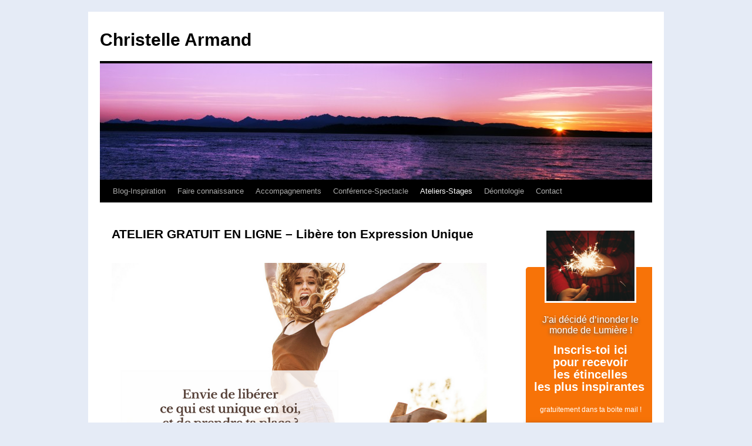

--- FILE ---
content_type: text/html; charset=UTF-8
request_url: http://christellearmand.com/atelier-gratuit-en-ligne-2/
body_size: 10958
content:
<!DOCTYPE html>
<html lang="fr-FR">
<head>
<meta charset="UTF-8" />
<title>
ATELIER GRATUIT EN LIGNE &#8211; Libère ton Expression Unique | Christelle Armand	</title>
<link rel="profile" href="http://gmpg.org/xfn/11" />
<link rel="stylesheet" type="text/css" media="all" href="http://christellearmand.com/wp-content/themes/twentyten/style.css" />
<link rel="pingback" href="http://christellearmand.com/xmlrpc.php">
<meta name='robots' content='max-image-preview:large' />
<link rel="alternate" type="application/rss+xml" title="Christelle Armand &raquo; Flux" href="http://christellearmand.com/feed/" />
<link rel="alternate" type="application/rss+xml" title="Christelle Armand &raquo; Flux des commentaires" href="http://christellearmand.com/comments/feed/" />
<script type="text/javascript">
window._wpemojiSettings = {"baseUrl":"https:\/\/s.w.org\/images\/core\/emoji\/14.0.0\/72x72\/","ext":".png","svgUrl":"https:\/\/s.w.org\/images\/core\/emoji\/14.0.0\/svg\/","svgExt":".svg","source":{"concatemoji":"http:\/\/christellearmand.com\/wp-includes\/js\/wp-emoji-release.min.js?ver=6.2.8"}};
/*! This file is auto-generated */
!function(e,a,t){var n,r,o,i=a.createElement("canvas"),p=i.getContext&&i.getContext("2d");function s(e,t){p.clearRect(0,0,i.width,i.height),p.fillText(e,0,0);e=i.toDataURL();return p.clearRect(0,0,i.width,i.height),p.fillText(t,0,0),e===i.toDataURL()}function c(e){var t=a.createElement("script");t.src=e,t.defer=t.type="text/javascript",a.getElementsByTagName("head")[0].appendChild(t)}for(o=Array("flag","emoji"),t.supports={everything:!0,everythingExceptFlag:!0},r=0;r<o.length;r++)t.supports[o[r]]=function(e){if(p&&p.fillText)switch(p.textBaseline="top",p.font="600 32px Arial",e){case"flag":return s("\ud83c\udff3\ufe0f\u200d\u26a7\ufe0f","\ud83c\udff3\ufe0f\u200b\u26a7\ufe0f")?!1:!s("\ud83c\uddfa\ud83c\uddf3","\ud83c\uddfa\u200b\ud83c\uddf3")&&!s("\ud83c\udff4\udb40\udc67\udb40\udc62\udb40\udc65\udb40\udc6e\udb40\udc67\udb40\udc7f","\ud83c\udff4\u200b\udb40\udc67\u200b\udb40\udc62\u200b\udb40\udc65\u200b\udb40\udc6e\u200b\udb40\udc67\u200b\udb40\udc7f");case"emoji":return!s("\ud83e\udef1\ud83c\udffb\u200d\ud83e\udef2\ud83c\udfff","\ud83e\udef1\ud83c\udffb\u200b\ud83e\udef2\ud83c\udfff")}return!1}(o[r]),t.supports.everything=t.supports.everything&&t.supports[o[r]],"flag"!==o[r]&&(t.supports.everythingExceptFlag=t.supports.everythingExceptFlag&&t.supports[o[r]]);t.supports.everythingExceptFlag=t.supports.everythingExceptFlag&&!t.supports.flag,t.DOMReady=!1,t.readyCallback=function(){t.DOMReady=!0},t.supports.everything||(n=function(){t.readyCallback()},a.addEventListener?(a.addEventListener("DOMContentLoaded",n,!1),e.addEventListener("load",n,!1)):(e.attachEvent("onload",n),a.attachEvent("onreadystatechange",function(){"complete"===a.readyState&&t.readyCallback()})),(e=t.source||{}).concatemoji?c(e.concatemoji):e.wpemoji&&e.twemoji&&(c(e.twemoji),c(e.wpemoji)))}(window,document,window._wpemojiSettings);
</script>
<style type="text/css">
img.wp-smiley,
img.emoji {
	display: inline !important;
	border: none !important;
	box-shadow: none !important;
	height: 1em !important;
	width: 1em !important;
	margin: 0 0.07em !important;
	vertical-align: -0.1em !important;
	background: none !important;
	padding: 0 !important;
}
</style>
	<link rel='stylesheet' id='wp-block-library-css' href='http://christellearmand.com/wp-includes/css/dist/block-library/style.min.css?ver=6.2.8' type='text/css' media='all' />
<style id='wp-block-library-theme-inline-css' type='text/css'>
.wp-block-audio figcaption{color:#555;font-size:13px;text-align:center}.is-dark-theme .wp-block-audio figcaption{color:hsla(0,0%,100%,.65)}.wp-block-audio{margin:0 0 1em}.wp-block-code{border:1px solid #ccc;border-radius:4px;font-family:Menlo,Consolas,monaco,monospace;padding:.8em 1em}.wp-block-embed figcaption{color:#555;font-size:13px;text-align:center}.is-dark-theme .wp-block-embed figcaption{color:hsla(0,0%,100%,.65)}.wp-block-embed{margin:0 0 1em}.blocks-gallery-caption{color:#555;font-size:13px;text-align:center}.is-dark-theme .blocks-gallery-caption{color:hsla(0,0%,100%,.65)}.wp-block-image figcaption{color:#555;font-size:13px;text-align:center}.is-dark-theme .wp-block-image figcaption{color:hsla(0,0%,100%,.65)}.wp-block-image{margin:0 0 1em}.wp-block-pullquote{border-bottom:4px solid;border-top:4px solid;color:currentColor;margin-bottom:1.75em}.wp-block-pullquote cite,.wp-block-pullquote footer,.wp-block-pullquote__citation{color:currentColor;font-size:.8125em;font-style:normal;text-transform:uppercase}.wp-block-quote{border-left:.25em solid;margin:0 0 1.75em;padding-left:1em}.wp-block-quote cite,.wp-block-quote footer{color:currentColor;font-size:.8125em;font-style:normal;position:relative}.wp-block-quote.has-text-align-right{border-left:none;border-right:.25em solid;padding-left:0;padding-right:1em}.wp-block-quote.has-text-align-center{border:none;padding-left:0}.wp-block-quote.is-large,.wp-block-quote.is-style-large,.wp-block-quote.is-style-plain{border:none}.wp-block-search .wp-block-search__label{font-weight:700}.wp-block-search__button{border:1px solid #ccc;padding:.375em .625em}:where(.wp-block-group.has-background){padding:1.25em 2.375em}.wp-block-separator.has-css-opacity{opacity:.4}.wp-block-separator{border:none;border-bottom:2px solid;margin-left:auto;margin-right:auto}.wp-block-separator.has-alpha-channel-opacity{opacity:1}.wp-block-separator:not(.is-style-wide):not(.is-style-dots){width:100px}.wp-block-separator.has-background:not(.is-style-dots){border-bottom:none;height:1px}.wp-block-separator.has-background:not(.is-style-wide):not(.is-style-dots){height:2px}.wp-block-table{margin:0 0 1em}.wp-block-table td,.wp-block-table th{word-break:normal}.wp-block-table figcaption{color:#555;font-size:13px;text-align:center}.is-dark-theme .wp-block-table figcaption{color:hsla(0,0%,100%,.65)}.wp-block-video figcaption{color:#555;font-size:13px;text-align:center}.is-dark-theme .wp-block-video figcaption{color:hsla(0,0%,100%,.65)}.wp-block-video{margin:0 0 1em}.wp-block-template-part.has-background{margin-bottom:0;margin-top:0;padding:1.25em 2.375em}
</style>
<link rel='stylesheet' id='classic-theme-styles-css' href='http://christellearmand.com/wp-includes/css/classic-themes.min.css?ver=6.2.8' type='text/css' media='all' />
<style id='global-styles-inline-css' type='text/css'>
body{--wp--preset--color--black: #000;--wp--preset--color--cyan-bluish-gray: #abb8c3;--wp--preset--color--white: #fff;--wp--preset--color--pale-pink: #f78da7;--wp--preset--color--vivid-red: #cf2e2e;--wp--preset--color--luminous-vivid-orange: #ff6900;--wp--preset--color--luminous-vivid-amber: #fcb900;--wp--preset--color--light-green-cyan: #7bdcb5;--wp--preset--color--vivid-green-cyan: #00d084;--wp--preset--color--pale-cyan-blue: #8ed1fc;--wp--preset--color--vivid-cyan-blue: #0693e3;--wp--preset--color--vivid-purple: #9b51e0;--wp--preset--color--blue: #0066cc;--wp--preset--color--medium-gray: #666;--wp--preset--color--light-gray: #f1f1f1;--wp--preset--gradient--vivid-cyan-blue-to-vivid-purple: linear-gradient(135deg,rgba(6,147,227,1) 0%,rgb(155,81,224) 100%);--wp--preset--gradient--light-green-cyan-to-vivid-green-cyan: linear-gradient(135deg,rgb(122,220,180) 0%,rgb(0,208,130) 100%);--wp--preset--gradient--luminous-vivid-amber-to-luminous-vivid-orange: linear-gradient(135deg,rgba(252,185,0,1) 0%,rgba(255,105,0,1) 100%);--wp--preset--gradient--luminous-vivid-orange-to-vivid-red: linear-gradient(135deg,rgba(255,105,0,1) 0%,rgb(207,46,46) 100%);--wp--preset--gradient--very-light-gray-to-cyan-bluish-gray: linear-gradient(135deg,rgb(238,238,238) 0%,rgb(169,184,195) 100%);--wp--preset--gradient--cool-to-warm-spectrum: linear-gradient(135deg,rgb(74,234,220) 0%,rgb(151,120,209) 20%,rgb(207,42,186) 40%,rgb(238,44,130) 60%,rgb(251,105,98) 80%,rgb(254,248,76) 100%);--wp--preset--gradient--blush-light-purple: linear-gradient(135deg,rgb(255,206,236) 0%,rgb(152,150,240) 100%);--wp--preset--gradient--blush-bordeaux: linear-gradient(135deg,rgb(254,205,165) 0%,rgb(254,45,45) 50%,rgb(107,0,62) 100%);--wp--preset--gradient--luminous-dusk: linear-gradient(135deg,rgb(255,203,112) 0%,rgb(199,81,192) 50%,rgb(65,88,208) 100%);--wp--preset--gradient--pale-ocean: linear-gradient(135deg,rgb(255,245,203) 0%,rgb(182,227,212) 50%,rgb(51,167,181) 100%);--wp--preset--gradient--electric-grass: linear-gradient(135deg,rgb(202,248,128) 0%,rgb(113,206,126) 100%);--wp--preset--gradient--midnight: linear-gradient(135deg,rgb(2,3,129) 0%,rgb(40,116,252) 100%);--wp--preset--duotone--dark-grayscale: url('#wp-duotone-dark-grayscale');--wp--preset--duotone--grayscale: url('#wp-duotone-grayscale');--wp--preset--duotone--purple-yellow: url('#wp-duotone-purple-yellow');--wp--preset--duotone--blue-red: url('#wp-duotone-blue-red');--wp--preset--duotone--midnight: url('#wp-duotone-midnight');--wp--preset--duotone--magenta-yellow: url('#wp-duotone-magenta-yellow');--wp--preset--duotone--purple-green: url('#wp-duotone-purple-green');--wp--preset--duotone--blue-orange: url('#wp-duotone-blue-orange');--wp--preset--font-size--small: 13px;--wp--preset--font-size--medium: 20px;--wp--preset--font-size--large: 36px;--wp--preset--font-size--x-large: 42px;--wp--preset--spacing--20: 0.44rem;--wp--preset--spacing--30: 0.67rem;--wp--preset--spacing--40: 1rem;--wp--preset--spacing--50: 1.5rem;--wp--preset--spacing--60: 2.25rem;--wp--preset--spacing--70: 3.38rem;--wp--preset--spacing--80: 5.06rem;--wp--preset--shadow--natural: 6px 6px 9px rgba(0, 0, 0, 0.2);--wp--preset--shadow--deep: 12px 12px 50px rgba(0, 0, 0, 0.4);--wp--preset--shadow--sharp: 6px 6px 0px rgba(0, 0, 0, 0.2);--wp--preset--shadow--outlined: 6px 6px 0px -3px rgba(255, 255, 255, 1), 6px 6px rgba(0, 0, 0, 1);--wp--preset--shadow--crisp: 6px 6px 0px rgba(0, 0, 0, 1);}:where(.is-layout-flex){gap: 0.5em;}body .is-layout-flow > .alignleft{float: left;margin-inline-start: 0;margin-inline-end: 2em;}body .is-layout-flow > .alignright{float: right;margin-inline-start: 2em;margin-inline-end: 0;}body .is-layout-flow > .aligncenter{margin-left: auto !important;margin-right: auto !important;}body .is-layout-constrained > .alignleft{float: left;margin-inline-start: 0;margin-inline-end: 2em;}body .is-layout-constrained > .alignright{float: right;margin-inline-start: 2em;margin-inline-end: 0;}body .is-layout-constrained > .aligncenter{margin-left: auto !important;margin-right: auto !important;}body .is-layout-constrained > :where(:not(.alignleft):not(.alignright):not(.alignfull)){max-width: var(--wp--style--global--content-size);margin-left: auto !important;margin-right: auto !important;}body .is-layout-constrained > .alignwide{max-width: var(--wp--style--global--wide-size);}body .is-layout-flex{display: flex;}body .is-layout-flex{flex-wrap: wrap;align-items: center;}body .is-layout-flex > *{margin: 0;}:where(.wp-block-columns.is-layout-flex){gap: 2em;}.has-black-color{color: var(--wp--preset--color--black) !important;}.has-cyan-bluish-gray-color{color: var(--wp--preset--color--cyan-bluish-gray) !important;}.has-white-color{color: var(--wp--preset--color--white) !important;}.has-pale-pink-color{color: var(--wp--preset--color--pale-pink) !important;}.has-vivid-red-color{color: var(--wp--preset--color--vivid-red) !important;}.has-luminous-vivid-orange-color{color: var(--wp--preset--color--luminous-vivid-orange) !important;}.has-luminous-vivid-amber-color{color: var(--wp--preset--color--luminous-vivid-amber) !important;}.has-light-green-cyan-color{color: var(--wp--preset--color--light-green-cyan) !important;}.has-vivid-green-cyan-color{color: var(--wp--preset--color--vivid-green-cyan) !important;}.has-pale-cyan-blue-color{color: var(--wp--preset--color--pale-cyan-blue) !important;}.has-vivid-cyan-blue-color{color: var(--wp--preset--color--vivid-cyan-blue) !important;}.has-vivid-purple-color{color: var(--wp--preset--color--vivid-purple) !important;}.has-black-background-color{background-color: var(--wp--preset--color--black) !important;}.has-cyan-bluish-gray-background-color{background-color: var(--wp--preset--color--cyan-bluish-gray) !important;}.has-white-background-color{background-color: var(--wp--preset--color--white) !important;}.has-pale-pink-background-color{background-color: var(--wp--preset--color--pale-pink) !important;}.has-vivid-red-background-color{background-color: var(--wp--preset--color--vivid-red) !important;}.has-luminous-vivid-orange-background-color{background-color: var(--wp--preset--color--luminous-vivid-orange) !important;}.has-luminous-vivid-amber-background-color{background-color: var(--wp--preset--color--luminous-vivid-amber) !important;}.has-light-green-cyan-background-color{background-color: var(--wp--preset--color--light-green-cyan) !important;}.has-vivid-green-cyan-background-color{background-color: var(--wp--preset--color--vivid-green-cyan) !important;}.has-pale-cyan-blue-background-color{background-color: var(--wp--preset--color--pale-cyan-blue) !important;}.has-vivid-cyan-blue-background-color{background-color: var(--wp--preset--color--vivid-cyan-blue) !important;}.has-vivid-purple-background-color{background-color: var(--wp--preset--color--vivid-purple) !important;}.has-black-border-color{border-color: var(--wp--preset--color--black) !important;}.has-cyan-bluish-gray-border-color{border-color: var(--wp--preset--color--cyan-bluish-gray) !important;}.has-white-border-color{border-color: var(--wp--preset--color--white) !important;}.has-pale-pink-border-color{border-color: var(--wp--preset--color--pale-pink) !important;}.has-vivid-red-border-color{border-color: var(--wp--preset--color--vivid-red) !important;}.has-luminous-vivid-orange-border-color{border-color: var(--wp--preset--color--luminous-vivid-orange) !important;}.has-luminous-vivid-amber-border-color{border-color: var(--wp--preset--color--luminous-vivid-amber) !important;}.has-light-green-cyan-border-color{border-color: var(--wp--preset--color--light-green-cyan) !important;}.has-vivid-green-cyan-border-color{border-color: var(--wp--preset--color--vivid-green-cyan) !important;}.has-pale-cyan-blue-border-color{border-color: var(--wp--preset--color--pale-cyan-blue) !important;}.has-vivid-cyan-blue-border-color{border-color: var(--wp--preset--color--vivid-cyan-blue) !important;}.has-vivid-purple-border-color{border-color: var(--wp--preset--color--vivid-purple) !important;}.has-vivid-cyan-blue-to-vivid-purple-gradient-background{background: var(--wp--preset--gradient--vivid-cyan-blue-to-vivid-purple) !important;}.has-light-green-cyan-to-vivid-green-cyan-gradient-background{background: var(--wp--preset--gradient--light-green-cyan-to-vivid-green-cyan) !important;}.has-luminous-vivid-amber-to-luminous-vivid-orange-gradient-background{background: var(--wp--preset--gradient--luminous-vivid-amber-to-luminous-vivid-orange) !important;}.has-luminous-vivid-orange-to-vivid-red-gradient-background{background: var(--wp--preset--gradient--luminous-vivid-orange-to-vivid-red) !important;}.has-very-light-gray-to-cyan-bluish-gray-gradient-background{background: var(--wp--preset--gradient--very-light-gray-to-cyan-bluish-gray) !important;}.has-cool-to-warm-spectrum-gradient-background{background: var(--wp--preset--gradient--cool-to-warm-spectrum) !important;}.has-blush-light-purple-gradient-background{background: var(--wp--preset--gradient--blush-light-purple) !important;}.has-blush-bordeaux-gradient-background{background: var(--wp--preset--gradient--blush-bordeaux) !important;}.has-luminous-dusk-gradient-background{background: var(--wp--preset--gradient--luminous-dusk) !important;}.has-pale-ocean-gradient-background{background: var(--wp--preset--gradient--pale-ocean) !important;}.has-electric-grass-gradient-background{background: var(--wp--preset--gradient--electric-grass) !important;}.has-midnight-gradient-background{background: var(--wp--preset--gradient--midnight) !important;}.has-small-font-size{font-size: var(--wp--preset--font-size--small) !important;}.has-medium-font-size{font-size: var(--wp--preset--font-size--medium) !important;}.has-large-font-size{font-size: var(--wp--preset--font-size--large) !important;}.has-x-large-font-size{font-size: var(--wp--preset--font-size--x-large) !important;}
.wp-block-navigation a:where(:not(.wp-element-button)){color: inherit;}
:where(.wp-block-columns.is-layout-flex){gap: 2em;}
.wp-block-pullquote{font-size: 1.5em;line-height: 1.6;}
</style>
<link rel='stylesheet' id='twentyten-block-style-css' href='http://christellearmand.com/wp-content/themes/twentyten/blocks.css?ver=20181018' type='text/css' media='all' />
<script type='text/javascript' src='http://christellearmand.com/wp-includes/js/jquery/jquery.min.js?ver=3.6.4' id='jquery-core-js'></script>
<script type='text/javascript' src='http://christellearmand.com/wp-includes/js/jquery/jquery-migrate.min.js?ver=3.4.0' id='jquery-migrate-js'></script>
<link rel="https://api.w.org/" href="http://christellearmand.com/wp-json/" /><link rel="alternate" type="application/json" href="http://christellearmand.com/wp-json/wp/v2/pages/727" /><link rel="EditURI" type="application/rsd+xml" title="RSD" href="http://christellearmand.com/xmlrpc.php?rsd" />
<link rel="wlwmanifest" type="application/wlwmanifest+xml" href="http://christellearmand.com/wp-includes/wlwmanifest.xml" />
<meta name="generator" content="WordPress 6.2.8" />
<link rel="canonical" href="http://christellearmand.com/atelier-gratuit-en-ligne-2/" />
<link rel='shortlink' href='http://christellearmand.com/?p=727' />
<link rel="alternate" type="application/json+oembed" href="http://christellearmand.com/wp-json/oembed/1.0/embed?url=http%3A%2F%2Fchristellearmand.com%2Fatelier-gratuit-en-ligne-2%2F" />
<link rel="alternate" type="text/xml+oembed" href="http://christellearmand.com/wp-json/oembed/1.0/embed?url=http%3A%2F%2Fchristellearmand.com%2Fatelier-gratuit-en-ligne-2%2F&#038;format=xml" />
<style type="text/css" id="tve_global_variables">:root{}</style><style type="text/css" id="custom-background-css">
body.custom-background { background-color: #e5ebf6; }
</style>
	<style type="text/css" id="thrive-default-styles"></style></head>

<body class="page-template-default page page-id-727 custom-background">
<svg xmlns="http://www.w3.org/2000/svg" viewBox="0 0 0 0" width="0" height="0" focusable="false" role="none" style="visibility: hidden; position: absolute; left: -9999px; overflow: hidden;" ><defs><filter id="wp-duotone-dark-grayscale"><feColorMatrix color-interpolation-filters="sRGB" type="matrix" values=" .299 .587 .114 0 0 .299 .587 .114 0 0 .299 .587 .114 0 0 .299 .587 .114 0 0 " /><feComponentTransfer color-interpolation-filters="sRGB" ><feFuncR type="table" tableValues="0 0.49803921568627" /><feFuncG type="table" tableValues="0 0.49803921568627" /><feFuncB type="table" tableValues="0 0.49803921568627" /><feFuncA type="table" tableValues="1 1" /></feComponentTransfer><feComposite in2="SourceGraphic" operator="in" /></filter></defs></svg><svg xmlns="http://www.w3.org/2000/svg" viewBox="0 0 0 0" width="0" height="0" focusable="false" role="none" style="visibility: hidden; position: absolute; left: -9999px; overflow: hidden;" ><defs><filter id="wp-duotone-grayscale"><feColorMatrix color-interpolation-filters="sRGB" type="matrix" values=" .299 .587 .114 0 0 .299 .587 .114 0 0 .299 .587 .114 0 0 .299 .587 .114 0 0 " /><feComponentTransfer color-interpolation-filters="sRGB" ><feFuncR type="table" tableValues="0 1" /><feFuncG type="table" tableValues="0 1" /><feFuncB type="table" tableValues="0 1" /><feFuncA type="table" tableValues="1 1" /></feComponentTransfer><feComposite in2="SourceGraphic" operator="in" /></filter></defs></svg><svg xmlns="http://www.w3.org/2000/svg" viewBox="0 0 0 0" width="0" height="0" focusable="false" role="none" style="visibility: hidden; position: absolute; left: -9999px; overflow: hidden;" ><defs><filter id="wp-duotone-purple-yellow"><feColorMatrix color-interpolation-filters="sRGB" type="matrix" values=" .299 .587 .114 0 0 .299 .587 .114 0 0 .299 .587 .114 0 0 .299 .587 .114 0 0 " /><feComponentTransfer color-interpolation-filters="sRGB" ><feFuncR type="table" tableValues="0.54901960784314 0.98823529411765" /><feFuncG type="table" tableValues="0 1" /><feFuncB type="table" tableValues="0.71764705882353 0.25490196078431" /><feFuncA type="table" tableValues="1 1" /></feComponentTransfer><feComposite in2="SourceGraphic" operator="in" /></filter></defs></svg><svg xmlns="http://www.w3.org/2000/svg" viewBox="0 0 0 0" width="0" height="0" focusable="false" role="none" style="visibility: hidden; position: absolute; left: -9999px; overflow: hidden;" ><defs><filter id="wp-duotone-blue-red"><feColorMatrix color-interpolation-filters="sRGB" type="matrix" values=" .299 .587 .114 0 0 .299 .587 .114 0 0 .299 .587 .114 0 0 .299 .587 .114 0 0 " /><feComponentTransfer color-interpolation-filters="sRGB" ><feFuncR type="table" tableValues="0 1" /><feFuncG type="table" tableValues="0 0.27843137254902" /><feFuncB type="table" tableValues="0.5921568627451 0.27843137254902" /><feFuncA type="table" tableValues="1 1" /></feComponentTransfer><feComposite in2="SourceGraphic" operator="in" /></filter></defs></svg><svg xmlns="http://www.w3.org/2000/svg" viewBox="0 0 0 0" width="0" height="0" focusable="false" role="none" style="visibility: hidden; position: absolute; left: -9999px; overflow: hidden;" ><defs><filter id="wp-duotone-midnight"><feColorMatrix color-interpolation-filters="sRGB" type="matrix" values=" .299 .587 .114 0 0 .299 .587 .114 0 0 .299 .587 .114 0 0 .299 .587 .114 0 0 " /><feComponentTransfer color-interpolation-filters="sRGB" ><feFuncR type="table" tableValues="0 0" /><feFuncG type="table" tableValues="0 0.64705882352941" /><feFuncB type="table" tableValues="0 1" /><feFuncA type="table" tableValues="1 1" /></feComponentTransfer><feComposite in2="SourceGraphic" operator="in" /></filter></defs></svg><svg xmlns="http://www.w3.org/2000/svg" viewBox="0 0 0 0" width="0" height="0" focusable="false" role="none" style="visibility: hidden; position: absolute; left: -9999px; overflow: hidden;" ><defs><filter id="wp-duotone-magenta-yellow"><feColorMatrix color-interpolation-filters="sRGB" type="matrix" values=" .299 .587 .114 0 0 .299 .587 .114 0 0 .299 .587 .114 0 0 .299 .587 .114 0 0 " /><feComponentTransfer color-interpolation-filters="sRGB" ><feFuncR type="table" tableValues="0.78039215686275 1" /><feFuncG type="table" tableValues="0 0.94901960784314" /><feFuncB type="table" tableValues="0.35294117647059 0.47058823529412" /><feFuncA type="table" tableValues="1 1" /></feComponentTransfer><feComposite in2="SourceGraphic" operator="in" /></filter></defs></svg><svg xmlns="http://www.w3.org/2000/svg" viewBox="0 0 0 0" width="0" height="0" focusable="false" role="none" style="visibility: hidden; position: absolute; left: -9999px; overflow: hidden;" ><defs><filter id="wp-duotone-purple-green"><feColorMatrix color-interpolation-filters="sRGB" type="matrix" values=" .299 .587 .114 0 0 .299 .587 .114 0 0 .299 .587 .114 0 0 .299 .587 .114 0 0 " /><feComponentTransfer color-interpolation-filters="sRGB" ><feFuncR type="table" tableValues="0.65098039215686 0.40392156862745" /><feFuncG type="table" tableValues="0 1" /><feFuncB type="table" tableValues="0.44705882352941 0.4" /><feFuncA type="table" tableValues="1 1" /></feComponentTransfer><feComposite in2="SourceGraphic" operator="in" /></filter></defs></svg><svg xmlns="http://www.w3.org/2000/svg" viewBox="0 0 0 0" width="0" height="0" focusable="false" role="none" style="visibility: hidden; position: absolute; left: -9999px; overflow: hidden;" ><defs><filter id="wp-duotone-blue-orange"><feColorMatrix color-interpolation-filters="sRGB" type="matrix" values=" .299 .587 .114 0 0 .299 .587 .114 0 0 .299 .587 .114 0 0 .299 .587 .114 0 0 " /><feComponentTransfer color-interpolation-filters="sRGB" ><feFuncR type="table" tableValues="0.098039215686275 1" /><feFuncG type="table" tableValues="0 0.66274509803922" /><feFuncB type="table" tableValues="0.84705882352941 0.41960784313725" /><feFuncA type="table" tableValues="1 1" /></feComponentTransfer><feComposite in2="SourceGraphic" operator="in" /></filter></defs></svg><div id="wrapper" class="hfeed">
	<div id="header">
		<div id="masthead">
			<div id="branding" role="banner">
								<div id="site-title">
					<span>
						<a href="http://christellearmand.com/" title="Christelle Armand" rel="home">Christelle Armand</a>
					</span>
				</div>
				<div id="site-description"></div>

										<img src="http://christellearmand.com/wp-content/uploads/2017/01/cropped-pexels-photo-1386001.jpg" width="940" height="198" alt="" />
								</div><!-- #branding -->

			<div id="access" role="navigation">
								<div class="skip-link screen-reader-text"><a href="#content" title="Aller au contenu">Aller au contenu</a></div>
								<div class="menu-header"><ul id="menu-test-9-9-15" class="menu"><li id="menu-item-300" class="menu-item menu-item-type-post_type menu-item-object-page menu-item-has-children menu-item-300"><a href="http://christellearmand.com/blog/">Blog-Inspiration</a>
<ul class="sub-menu">
	<li id="menu-item-1005" class="menu-item menu-item-type-post_type menu-item-object-page menu-item-1005"><a href="http://christellearmand.com/interviews-lumineuses/">Interviews Lumineuses</a></li>
	<li id="menu-item-1004" class="menu-item menu-item-type-post_type menu-item-object-page menu-item-1004"><a href="http://christellearmand.com/podcast-zebre/">Podcast Zébré</a></li>
</ul>
</li>
<li id="menu-item-262" class="menu-item menu-item-type-post_type menu-item-object-page menu-item-262"><a href="http://christellearmand.com/seance-decouverte/">Faire connaissance</a></li>
<li id="menu-item-261" class="menu-item menu-item-type-post_type menu-item-object-page menu-item-has-children menu-item-261"><a href="http://christellearmand.com/evoluer-avec-moi/">Accompagnements</a>
<ul class="sub-menu">
	<li id="menu-item-1017" class="menu-item menu-item-type-post_type menu-item-object-page menu-item-1017"><a href="http://christellearmand.com/coaching-individuel/">Coaching Individuel</a></li>
	<li id="menu-item-1016" class="menu-item menu-item-type-post_type menu-item-object-page menu-item-1016"><a href="http://christellearmand.com/mastermind-zebre/">Mastermind Zébré</a></li>
	<li id="menu-item-1015" class="menu-item menu-item-type-post_type menu-item-object-page menu-item-1015"><a href="http://christellearmand.com/voyages-initiatiques/">Voyages Initiatiques</a></li>
</ul>
</li>
<li id="menu-item-987" class="menu-item menu-item-type-post_type menu-item-object-page menu-item-987"><a href="http://christellearmand.com/conference-spectacle/">Conférence-Spectacle</a></li>
<li id="menu-item-526" class="menu-item menu-item-type-post_type menu-item-object-page current-menu-ancestor current-menu-parent current_page_parent current_page_ancestor menu-item-has-children menu-item-526"><a href="http://christellearmand.com/activites/">Ateliers-Stages</a>
<ul class="sub-menu">
	<li id="menu-item-798" class="menu-item menu-item-type-post_type menu-item-object-page current-menu-item page_item page-item-727 current_page_item menu-item-798"><a href="http://christellearmand.com/atelier-gratuit-en-ligne-2/" aria-current="page">ATELIER GRATUIT EN LIGNE – Libère ton Expression Unique</a></li>
	<li id="menu-item-534" class="menu-item menu-item-type-post_type menu-item-object-page menu-item-534"><a href="http://christellearmand.com/cafe-des-entrepreneuses-magiciennes/">Café des Entrepreneuses Magiciennes</a></li>
	<li id="menu-item-536" class="menu-item menu-item-type-post_type menu-item-object-page menu-item-536"><a href="http://christellearmand.com/danse-du-mouvement-de-la-vie/">Danse du Mouvement de la Vie</a></li>
	<li id="menu-item-535" class="menu-item menu-item-type-post_type menu-item-object-page menu-item-535"><a href="http://christellearmand.com/marches-conscientes/">Marches conscientes</a></li>
</ul>
</li>
<li id="menu-item-260" class="menu-item menu-item-type-post_type menu-item-object-page menu-item-260"><a href="http://christellearmand.com/deontologie/">Déontologie</a></li>
<li id="menu-item-263" class="menu-item menu-item-type-post_type menu-item-object-page menu-item-263"><a href="http://christellearmand.com/contact/">Contact</a></li>
</ul></div>			</div><!-- #access -->
		</div><!-- #masthead -->
	</div><!-- #header -->

	<div id="main">

		<div id="container">
			<div id="content" role="main">

			

				<div id="post-727" class="post-727 page type-page status-publish hentry">
											<h1 class="entry-title">ATELIER GRATUIT EN LIGNE &#8211; Libère ton Expression Unique</h1>
					
					<div class="entry-content">
						<p style="text-align: center;"> <a href="https://tinyurl.com/mr2bvvj"  target="_blank"><img decoding="async" class="aligncenter size-full wp-image-787" title="LTEU page site web (1)" src="http://christellearmand.com/wp-content/uploads/2017/04/LTEU-page-site-web-1.png" alt="" width="1024" height="768" srcset="http://christellearmand.com/wp-content/uploads/2017/04/LTEU-page-site-web-1.png 1024w, http://christellearmand.com/wp-content/uploads/2017/04/LTEU-page-site-web-1-300x225.png 300w" sizes="(max-width: 1024px) 100vw, 1024px" /></a></p>
<h3 style="text-align: center;">En t’inscrivant à 7 jours pour Libérer ton Expression Unique,<br />
tu reçois chaque jour un email dans ta boite directement.</h3>
<p style="text-align: center;">Chaque jour c’est une surprise !</p>
<p>Mais je peux te dire que tu vas y trouver :<br />
&#8211; du fun<br />
&#8211; de l’inspiration<br />
&#8211; des défis<br />
&#8211; des propositions pour voir les choses autrement</p>
<p>En résumé : de la légèreté dans la forme et de la profondeur dans le fond</p>
<p>Alors on se retrouve tout de suite pour commencer l&rsquo;atelier ?</p>
<p><a href="https://tinyurl.com/mr2bvvj"  target="_blank">CLIQUE-ICI POUR T’INSCRIRE MAINTENANT</a></p>
<p>L&rsquo;intention de cet atelier est basée sur ce texte puissant et inspirant :</p>
<p>« Il y a une vitalité, une force de vie, une énergie, un élan qui s’exprime en action à travers toi, et parce qu’il existe un seul exemplaire de toi dans toute l’éternité des temps, cette expression est unique.<br />
Et si tu la bloques, elle n’existera plus jamais par un autre canal et sera perdue.<br />
Le monde ne l’aura pas.<br />
Ce n’est pas à toi de décider si elle est satisfaisante, combien elle est valable, ni si elle est comparable à d’autres expressions.<br />
C’est ton affaire de te l’approprier clairement et sans détours, de garder le canal ouvert.<br />
Tu n’as même pas à croire en toi ou en ton travail.<br />
Tu as à te garder ouvert et conscient des élans qui te motivent.<br />
Garde le canal ouvert. »<br />
&#8211; Martha Graham</p>
<p><a href="https://tinyurl.com/mr2bvvj"  target="_blank">CLIQUE-ICI POUR COMMENCER L&rsquo;ATELIER MAINTENANT</a></p>
<p>&nbsp;</p>
<p>&nbsp;</p>
<p>&nbsp;</p>
																	</div><!-- .entry-content -->
				</div><!-- #post-727 -->

				
			<div id="comments">




</div><!-- #comments -->


			</div><!-- #content -->
		</div><!-- #container -->


		<div id="primary" class="widget-area" role="complementary">
			<ul class="xoxo">

<li id="text-6" class="widget-container widget_text">			<div class="textwidget"><img alt="" height="1" src="https://sg-autorepondeur.com/tauxouverture/form.gif?membreid=9697&amp;listeid=53129&amp;id=31745" style="display: none" width="1" /> <!--
SG AUTOREPONDEUR FORM
TEMPLATE: Simple
-->
<style type="text/css">#SG_FORM31745{
        display: block;
        background: #009999;
        color: #FFFFFF;
        border: 5px solid #FFF;
        border-radius: 10px;
        width: 220px;
        margin: 65px auto 0;
        text-align: center;
        font-family: sans-serif;
        white-space: normal;
    }
    #SG_FORM31745 #SFGH_IMG {
        width: 80%;
        margin: -65px auto 0;
    }
    #SG_FORM31745 #SFGH_IMG img{
        width: 100%;
    }
    #SG_FORM31745 #SGF_Header h1 {
        font-size: 1.2em;
        display: block;
        margin: 10px 0;
        padding: 5px;
        text-shadow: 0 2px 5px #456;
    }
    #SG_FORM31745 #SGF_Body{
        padding-top: 10px;
        margin: 0;
        border-top: 5px solid rgba(0, 0, 0, 0.5);
        background: #BCBCBC;
        box-shadow: 0 1px 10px #000;
    }
    #SG_FORM31745 #SGF_Body label[id^=LBL_] {
        display: block;
        color: #FFFFFF;
        font-size: 0.8em;
        font-weight: bold;
        margin: 10px 0 5px;
    }
    #SG_FORM31745 #SGF_Body input[type=text],
    #SG_FORM31745 #SGF_Body input[type=email],
    #SG_FORM31745 #SGF_Body input[type=url],
    #SG_FORM31745 #SGF_Body input[type=tel],
    #SG_FORM31745 #SGF_Body input[type=number],
    #SG_FORM31745 #SGF_Body select,
    #SG_FORM31745 #SGF_Body textarea {
        display: block;
        margin: 0 auto 10px;
        padding: 5px;
        width: 200px;
        border-radius: 3px;
        border: 0;
        outline: none;
    }
    #SG_FORM31745 #SGF_Body select option{
        background-color: #009999;
        color: #FFFFFF;
    }
    #SG_FORM31745 #SGF_Body #IN_BIRTH,
    #SG_FORM31745 #SGF_Body #IN_MOBILE {
                                      width: 200px;
                                      margin: 0 auto;
                                  }
    #SG_FORM31745 #SGF_Body #IN_BIRTH select {
                       display: inline-block !important;
                       width: 33% !important;
                   }
    #SG_FORM31745 #SGF_Body #IN_BIRTH select:first-child{
                       border-width: 1px 0 1px 1px;
                   }
    #SG_FORM31745 #SGF_Body #IN_BIRTH select:nth-child(2){
                       border-width: 1px 0;
                   }
    #SG_FORM31745 #SGF_Body #IN_BIRTH input{
                       border-width: 1px 1px 1px 0;
                   }
    #SG_FORM31745 #SGF_Body #IN_MOBILE select {
                       width: 50px !important;
                       display: inline-block !important;
                       border-width: 1px 0 1px 1px !important;
                       background: #fff url('//image.freepik.com/icones-gratuites/fleche-vers-le-bas-de-l&-39;angle_318-76678.png') 95% 50% no-repeat;
                       background-size: 20%;
                   }
    #SG_FORM31745 #SGF_Body #IN_MOBILE input[name=mobile] {
                       width: calc(100% - 72px) !important;
                       display: inline-block !important;
                       border-width: 1px 1px 1px 0;
                   }

    #SG_FORM31745 #SGF_Body input[type=radio],
    #SG_FORM31745 #SGF_Body input[type=checkbox] {
                                          position: absolute;
                                          left: -100em;
    }
    #SG_FORM31745 #SGF_Body input[type=radio] + label,
    #SG_FORM31745 #SGF_Body input[type=checkbox] + label{
        display: block;
        margin: 5px 0;
        cursor: pointer;
    }
    #SG_FORM31745 #SGF_Body label.lbl_civilite {
        display: inline-block !important;
        padding: 10px 15px 0 !important;
    }
    #SG_FORM31745 #SGF_Body input[type=radio] + label:before,
    #SG_FORM31745 #SGF_Body input[type=checkbox] + label:before {
        content: '';
        margin-right: 5px;
        display: inline-block;
        box-shadow: 0 0 5px;
        width: 8px;
        height: 8px;
        text-align: center;
        line-height: 7px;
        font-size: 1.2em;
        border-radius: 30%;
        font-family: monospace;
        vertical-align: middle;
    }
    #SG_FORM31745 #SGF_Body input[type=radio]:checked + label:before{
        content: '✘';
    }
    #SG_FORM31745 #SGF_Body input[type=checkbox]:checked + label:before{
        content: '✔'
    }
    #SG_FORM31745 #SGF_Body input[type=submit]{
        display: block;
        background: #009999;
        text-align: center;
        margin: 20px auto;
        padding: 10px 0;
        width: 160px;
        max-width: 90%;
        box-shadow: 0 2px 5px #000;
        border-radius: 3px;
        outline: 0;
        border: 0 none;
        font-size: 0.8em;
        letter-spacing: 2px;
        font-weight: bold;
        text-transform: uppercase;
        cursor: pointer;
        color: #FFFFFF;
    }

    #SG_FORM31745 #SGF_Body input[type=image] {
                       max-width: 80%;
                       max-height: 100px;
                       display: block;
                       margin: 15px auto 0;
                       outline: 0;
                       cursor: pointer;
                   }

    #SG_FORM31745 #SGF_Footer{
        display: inline-block;
        font-size: 0.7em;
        padding: 0 5px;
        text-shadow: 0 0 5px #123;
    }
</style>
<section id="SG_FORM31745" style="background: rgb(247, 115, 8); color: rgb(255, 255, 255);">
<section id="SGF_Header">
<section id="SFGH_IMG"><img alt="illustration" src="http://christellearmand.com/wp-content/uploads/2017/04/pexels-photo-282909.jpeg" style="width: 150px; height: 120px; border-width: 3px; border-style: solid;" /></section>

<h1><span style="font-size:16px;"><span style="font-family:helvetica;">J&#39;ai d&eacute;cid&eacute; d&rsquo;inonder le monde de Lumi&egrave;re !</span></span></h1>

<p><span style="font-family:helvetica;"><span style="font-size:20px;"><strong>Inscris-toi ici<br />
pour recevoir<br />
les &eacute;tincelles<br />
les plus inspirantes</strong></span><span style="font-size:18px;"><strong>&nbsp;</strong></span><br />
<br />
<span style="font-size:12px;">gratuitement dans ta boite mail !</span></span></p>
</section>

<form action="https://sg-autorepondeur.com/inscriptionabonne.php" id="SGF_Body" method="post"><input name="prenom" placeholder="Votre prénom" type="text" /><input name="email" placeholder="Votre adresse email" required="" type="email" /> <input name="listeid" type="hidden" value="53129" /> <input name="membreid" type="hidden" value="9697" /> <input name="id_formulaire" type="hidden" value="31745" /> <input name="submit" style="background: rgb(247, 115, 8); color: rgb(255, 255, 255);" type="submit" value="Oui je valide" />
<section id="SGF_Footer">Votre adresse est en s&eacute;curit&eacute;, aucun spam envoy&eacute;.</section>
</form>
</section>
</div>
		</li><li id="text-5" class="widget-container widget_text"><h3 class="widget-title">Bienvenue  dans cet espace</h3>			<div class="textwidget"><p>"Aujourd'hui nous sommes tous à la recherche de nouveaux repères, d'un nouvel équilibre. Nous avons tous à devenir des êtres humains à part entière, hommes et femmes à la fois. Nous avons à réconcilier en nous les univers féminin et masculin, sans que l'un prenne le pas sur l'autre." - Quand les femmes s'éveilleront de Valérie Colin-Simard</p>
<p>C’est à la fois mon chemin personnel et ma croyance profonde désormais :<br />
l’équilibre de ma vie vient de ma capacité à danser entre le SENTIR et l’AGIR<br />
Entre ma polarité féminine d’accueil, de réceptivité, d’intuition qui m’indique la direction que je dois prendre : le Sentir.<br />
Et ma polarité masculine, de mise en action, de confiance et de détermination : l'Agir.<br />
De cette danse permanente entre ces 2 énergies en nous, dans un juste dosage et une écoute régulière de leurs besoins respectifs, l'équilibre et le bonheur trouvent naturellement leur place.</p>
<p>C’est à cela que je vous invite, une danse entre vos 2 polarités, pour que vous puissiez danser votre vie, pleinement. </p>
<p>Bienvenue dans cet espace où je partage mes inspirations, ma lumière et tout ce que mon coeur me guide à exprimer !</p>
</div>
		</li><li id="text-3" class="widget-container widget_text">			<div class="textwidget"><img alt="" height="1" src="https://sg-autorepondeur.com/tauxouverture/form.gif?membreid=9697&amp;listeid=86951&amp;id=24691" style="display: none" width="1" /> <!--
SG AUTOREPONDEUR FORM
TEMPLATE: Simple
-->
<style type="text/css">#SG_FORM24691{
        display: block;
        background: #009999;
        color: #FFFFFF;
        border: 5px solid #FFF;
        border-radius: 10px;
        width: 220px;
        margin: 65px auto 0;
        text-align: center;
        font-family: sans-serif;
        white-space: normal;
    }
    #SG_FORM24691 #SFGH_IMG {
        width: 80%;
        margin: -65px auto 0;
    }
    #SG_FORM24691 #SFGH_IMG img{
        width: 100%;
    }
    #SG_FORM24691 #SGF_Header h1 {
        font-size: 1.2em;
        display: block;
        margin: 10px 0;
        padding: 5px;
        text-shadow: 0 2px 5px #456;
    }
    #SG_FORM24691 #SGF_Body{
        padding-top: 10px;
        margin: 0;
        border-top: 5px solid rgba(0, 0, 0, 0.5);
        background: #BCBCBC;
        box-shadow: 0 1px 10px #000;
    }
    #SG_FORM24691 #SGF_Body label[id^=LBL_] {
        display: block;
        color: #FFFFFF;
        font-size: 0.8em;
        font-weight: bold;
        margin: 10px 0 5px;
    }
    #SG_FORM24691 #SGF_Body input[type=text],
    #SG_FORM24691 #SGF_Body input[type=email],
    #SG_FORM24691 #SGF_Body input[type=url],
    #SG_FORM24691 #SGF_Body input[type=tel],
    #SG_FORM24691 #SGF_Body input[type=number],
    #SG_FORM24691 #SGF_Body select,
    #SG_FORM24691 #SGF_Body textarea {
        display: block;
        margin: 0 auto 10px;
        padding: 5px;
        width: 200px;
        border-radius: 3px;
        border: 0;
        outline: none;
    }
    #SG_FORM24691 #SGF_Body select option{
        background-color: #009999;
        color: #FFFFFF;
    }
    #SG_FORM24691 #SGF_Body #IN_BIRTH,
    #SG_FORM24691 #SGF_Body #IN_MOBILE {
                                      width: 200px;
                                      margin: 0 auto;
                                  }
    #SG_FORM24691 #SGF_Body #IN_BIRTH select {
                       display: inline-block !important;
                       width: 33% !important;
                   }
    #SG_FORM24691 #SGF_Body #IN_BIRTH select:first-child{
                       border-width: 1px 0 1px 1px;
                   }
    #SG_FORM24691 #SGF_Body #IN_BIRTH select:nth-child(2){
                       border-width: 1px 0;
                   }
    #SG_FORM24691 #SGF_Body #IN_BIRTH input{
                       border-width: 1px 1px 1px 0;
                   }
    #SG_FORM24691 #SGF_Body #IN_MOBILE select {
                       width: 50px !important;
                       display: inline-block !important;
                       border-width: 1px 0 1px 1px !important;
                       background: #fff url('//image.freepik.com/icones-gratuites/fleche-vers-le-bas-de-l&-39;angle_318-76678.png') 95% 50% no-repeat;
                       background-size: 20%;
                   }
    #SG_FORM24691 #SGF_Body #IN_MOBILE input[name=mobile] {
                       width: calc(100% - 72px) !important;
                       display: inline-block !important;
                       border-width: 1px 1px 1px 0;
                   }

    #SG_FORM24691 #SGF_Body input[type=radio],
    #SG_FORM24691 #SGF_Body input[type=checkbox] {
                                          position: absolute;
                                          left: -100em;
    }
    #SG_FORM24691 #SGF_Body input[type=radio] + label,
    #SG_FORM24691 #SGF_Body input[type=checkbox] + label{
        display: block;
        margin: 5px 0;
        cursor: pointer;
    }
    #SG_FORM24691 #SGF_Body label.lbl_civilite {
        display: inline-block !important;
        padding: 10px 15px 0 !important;
    }
    #SG_FORM24691 #SGF_Body input[type=radio] + label:before,
    #SG_FORM24691 #SGF_Body input[type=checkbox] + label:before {
        content: '';
        margin-right: 5px;
        display: inline-block;
        box-shadow: 0 0 5px;
        width: 8px;
        height: 8px;
        text-align: center;
        line-height: 7px;
        font-size: 1.2em;
        border-radius: 30%;
        font-family: monospace;
        vertical-align: middle;
    }
    #SG_FORM24691 #SGF_Body input[type=radio]:checked + label:before{
        content: '✘';
    }
    #SG_FORM24691 #SGF_Body input[type=checkbox]:checked + label:before{
        content: '✔'
    }
    #SG_FORM24691 #SGF_Body input[type=submit]{
        display: block;
        background: #009999;
        text-align: center;
        margin: 20px auto;
        padding: 10px 0;
        width: 160px;
        max-width: 90%;
        box-shadow: 0 2px 5px #000;
        border-radius: 3px;
        outline: 0;
        border: 0 none;
        font-size: 0.8em;
        letter-spacing: 2px;
        font-weight: bold;
        text-transform: uppercase;
        cursor: pointer;
        color: #FFFFFF;
    }

    #SG_FORM24691 #SGF_Body input[type=image] {
                       max-width: 80%;
                       max-height: 100px;
                       display: block;
                       margin: 15px auto 0;
                       outline: 0;
                       cursor: pointer;
                   }

    #SG_FORM24691 #SGF_Footer{
        display: inline-block;
        font-size: 0.7em;
        padding: 0 5px;
        text-shadow: 0 0 5px #123;
    }
</style>
<section id="SG_FORM24691">
<section id="SGF_Header">
<section id="SFGH_IMG"><img alt="illustration" src="http://christellearmand.com/wp-content/uploads/2016/11/IMG_7457_formulaire3.jpg" style="width: 150px; height: 200px; border-width: 4px; border-style: solid;" /></section>

<h1>Je veux connaitre les prochaines dates des sessions de DANSE DU MOUVEMENT DE LA VIE &agrave; NANTES</h1>
</section>

<form action="https://sg-autorepondeur.com/inscriptionabonne.php" id="SGF_Body" method="post"><input name="prenom" placeholder="Votre prénom" type="text" /><input name="email" placeholder="Votre adresse email" required="" type="email" /> <input name="listeid" type="hidden" value="86951" /> <input name="membreid" type="hidden" value="9697" /> <input name="id_formulaire" type="hidden" value="24691" /> <input name="submit" type="submit" value="Validez ici " />
<section id="SGF_Footer">Votre adresse est en s&eacute;curit&eacute;, aucun spam envoy&eacute;.</section>
</form>
</section>
</div>
		</li>			</ul>
		</div><!-- #primary .widget-area -->

	</div><!-- #main -->

	<div id="footer" role="contentinfo">
		<div id="colophon">



			<div id="site-info">
				<a href="http://christellearmand.com/" title="Christelle Armand" rel="home">
					Christelle Armand				</a>
							</div><!-- #site-info -->

			<div id="site-generator">
								<a href="https://wordpress.org/" class="imprint" title="Plate-forme de publication personnelle à la pointe de la sémantique">
					Fièrement propulsé par WordPress				</a>
			</div><!-- #site-generator -->

		</div><!-- #colophon -->
	</div><!-- #footer -->

</div><!-- #wrapper -->

<script type='text/javascript'>/**
 * Displays toast message from storage, it is used when the user is redirected after login
 */
if ( window.sessionStorage ) {
	window.addEventListener( 'load', function () {
		var message = sessionStorage.getItem( 'tcb_toast_message' );

		if ( message ) {
			tcbToast( sessionStorage.getItem( 'tcb_toast_message' ), false );
			sessionStorage.removeItem( 'tcb_toast_message' );
		}
	} );
}

/**
 * Displays toast message
 */
function tcbToast( message, error, callback ) {
	/* Also allow "message" objects */
	if ( typeof message !== 'string' ) {
		message = message.message || message.error || message.success;
	}
	if ( ! error ) {
		error = false;
	}

	let _icon = 'checkmark',
		_extra_class = '';
	if ( error ) {
		_icon = 'cross';
		_extra_class = ' tve-toast-error';
	}

	jQuery( 'body' ).slideDown( 'fast', function () {
		jQuery( 'body' ).prepend( '<div class="tvd-toast tve-fe-message"><div class="tve-toast-message"><div class="tve-toast-icon-container' + _extra_class + '"><span class="tve_tick thrv-svg-icon"><svg xmlns="http://www.w3.org/2000/svg" class="tcb-checkmark" style="width: 100%; height: 1em; stroke-width: 0; fill: #ffffff; stroke: #ffffff;" viewBox="0 0 32 32"><path d="M27 4l-15 15-7-7-5 5 12 12 20-20z"></path></svg></span></div><div class="tve-toast-message-container">' + message + '</div></div></div>' );
	} );

	setTimeout( function () {
		jQuery( '.tvd-toast' ).hide();

		if ( typeof callback === 'function' ) {
			callback();
		}

	}, 3000 );
}
</script><script type='text/javascript' src='http://christellearmand.com/wp-includes/js/comment-reply.min.js?ver=6.2.8' id='comment-reply-js'></script>
<script type='text/javascript' id='tve-dash-frontend-js-extra'>
/* <![CDATA[ */
var tve_dash_front = {"ajaxurl":"http:\/\/christellearmand.com\/wp-admin\/admin-ajax.php","force_ajax_send":"1","is_crawler":"","recaptcha":[]};
/* ]]> */
</script>
<script type='text/javascript' src='http://christellearmand.com/wp-content/plugins/thrive-visual-editor/thrive-dashboard/js/dist/frontend.min.js?ver=2.4.0.1' id='tve-dash-frontend-js'></script>
<script type="text/javascript">var tcb_post_lists=JSON.parse('[]');</script><script type="text/javascript">/*<![CDATA[*/if ( !window.TL_Const ) {var TL_Const={"security":"746081040b","ajax_url":"\/\/christellearmand.com\/wp-admin\/admin-ajax.php","forms":[],"action_conversion":"tve_leads_ajax_conversion","action_impression":"tve_leads_ajax_impression","ajax_load":0,"custom_post_data":[],"current_screen":{"screen_type":3,"screen_id":727},"ignored_fields":["email","_captcha_size","_captcha_theme","_captcha_type","_submit_option","_use_captcha","g-recaptcha-response","__tcb_lg_fc","__tcb_lg_msg","_state","_form_type","_error_message_option","_back_url","_submit_option","url","_asset_group","_asset_option","mailchimp_optin","tcb_token","tve_labels","tve_mapping","_api_custom_fields","_sendParams","_autofill"]};} else {ThriveGlobal.$j.extend(true, TL_Const, {"security":"746081040b","ajax_url":"\/\/christellearmand.com\/wp-admin\/admin-ajax.php","forms":[],"action_conversion":"tve_leads_ajax_conversion","action_impression":"tve_leads_ajax_impression","ajax_load":0,"custom_post_data":[],"current_screen":{"screen_type":3,"screen_id":727},"ignored_fields":["email","_captcha_size","_captcha_theme","_captcha_type","_submit_option","_use_captcha","g-recaptcha-response","__tcb_lg_fc","__tcb_lg_msg","_state","_form_type","_error_message_option","_back_url","_submit_option","url","_asset_group","_asset_option","mailchimp_optin","tcb_token","tve_labels","tve_mapping","_api_custom_fields","_sendParams","_autofill"]})} /*]]> */</script></body>
</html>
